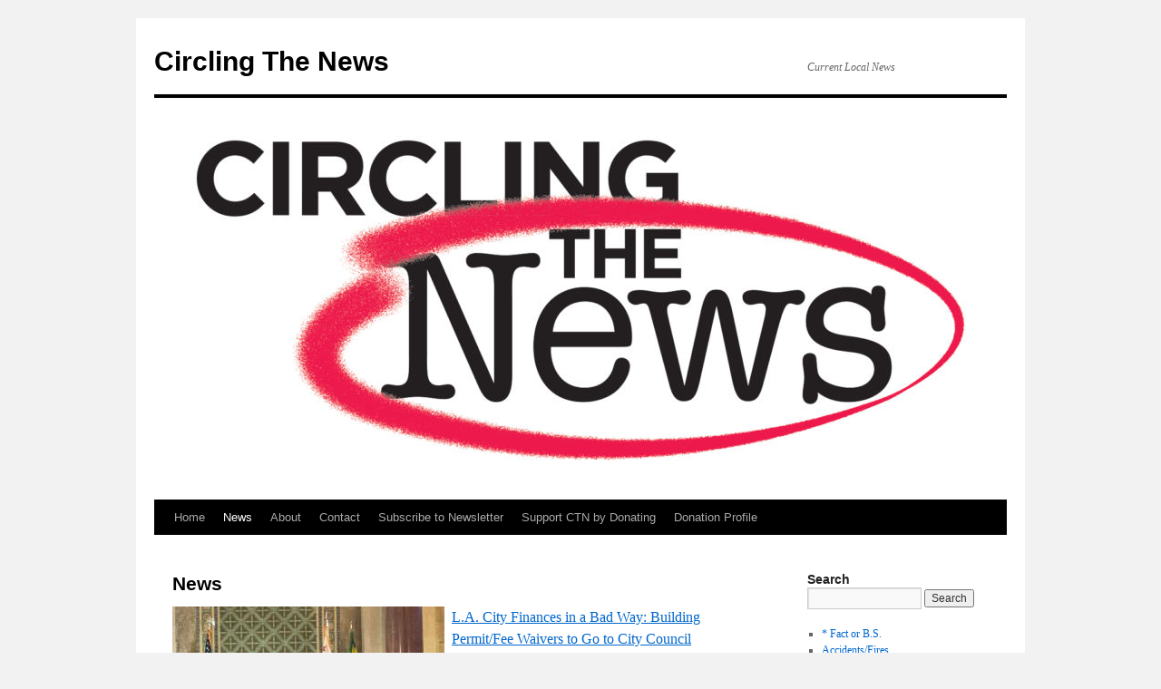

--- FILE ---
content_type: text/html; charset=UTF-8
request_url: https://www.circlingthenews.com/page/79/
body_size: 19543
content:
<!DOCTYPE html>
<html lang="en-US">
<head>
<meta charset="UTF-8" />
<title>
Circling The News | Current Local News | Page 79	</title>
<link rel="profile" href="https://gmpg.org/xfn/11" />
<link rel="stylesheet" type="text/css" media="all" href="https://www.circlingthenews.com/wp-content/themes/twentyten/style.css?ver=20250415" />
<link rel="pingback" href="https://www.circlingthenews.com/xmlrpc.php">
<meta name='robots' content='max-image-preview:large' />
<link rel='dns-prefetch' href='//js.stripe.com' />
<link rel='dns-prefetch' href='//fonts.googleapis.com' />
<link rel="alternate" type="application/rss+xml" title="Circling The News &raquo; Feed" href="https://www.circlingthenews.com/feed/" />
<link rel="alternate" type="application/rss+xml" title="Circling The News &raquo; Comments Feed" href="https://www.circlingthenews.com/comments/feed/" />
<link rel="alternate" type="application/rss+xml" title="Circling The News &raquo; News Comments Feed" href="https://www.circlingthenews.com/blog/feed/" />
<link rel="alternate" title="oEmbed (JSON)" type="application/json+oembed" href="https://www.circlingthenews.com/wp-json/oembed/1.0/embed?url=https%3A%2F%2Fwww.circlingthenews.com%2F" />
<link rel="alternate" title="oEmbed (XML)" type="text/xml+oembed" href="https://www.circlingthenews.com/wp-json/oembed/1.0/embed?url=https%3A%2F%2Fwww.circlingthenews.com%2F&#038;format=xml" />
<style id='wp-img-auto-sizes-contain-inline-css' type='text/css'>
img:is([sizes=auto i],[sizes^="auto," i]){contain-intrinsic-size:3000px 1500px}
/*# sourceURL=wp-img-auto-sizes-contain-inline-css */
</style>
<link rel='stylesheet' id='givewp-campaign-blocks-fonts-css' href='https://fonts.googleapis.com/css2?family=Inter%3Awght%40400%3B500%3B600%3B700&#038;display=swap&#038;ver=6.9' type='text/css' media='all' />
<link rel='stylesheet' id='pt-cv-public-style-css' href='https://www.circlingthenews.com/wp-content/plugins/content-views-query-and-display-post-page/public/assets/css/cv.css?ver=4.2.1' type='text/css' media='all' />
<link rel='stylesheet' id='pt-cv-public-pro-style-css' href='https://www.circlingthenews.com/wp-content/plugins/pt-content-views-pro/public/assets/css/cvpro.min.css?ver=7.2.2' type='text/css' media='all' />
<style id='wp-emoji-styles-inline-css' type='text/css'>

	img.wp-smiley, img.emoji {
		display: inline !important;
		border: none !important;
		box-shadow: none !important;
		height: 1em !important;
		width: 1em !important;
		margin: 0 0.07em !important;
		vertical-align: -0.1em !important;
		background: none !important;
		padding: 0 !important;
	}
/*# sourceURL=wp-emoji-styles-inline-css */
</style>
<style id='wp-block-library-inline-css' type='text/css'>
:root{--wp-block-synced-color:#7a00df;--wp-block-synced-color--rgb:122,0,223;--wp-bound-block-color:var(--wp-block-synced-color);--wp-editor-canvas-background:#ddd;--wp-admin-theme-color:#007cba;--wp-admin-theme-color--rgb:0,124,186;--wp-admin-theme-color-darker-10:#006ba1;--wp-admin-theme-color-darker-10--rgb:0,107,160.5;--wp-admin-theme-color-darker-20:#005a87;--wp-admin-theme-color-darker-20--rgb:0,90,135;--wp-admin-border-width-focus:2px}@media (min-resolution:192dpi){:root{--wp-admin-border-width-focus:1.5px}}.wp-element-button{cursor:pointer}:root .has-very-light-gray-background-color{background-color:#eee}:root .has-very-dark-gray-background-color{background-color:#313131}:root .has-very-light-gray-color{color:#eee}:root .has-very-dark-gray-color{color:#313131}:root .has-vivid-green-cyan-to-vivid-cyan-blue-gradient-background{background:linear-gradient(135deg,#00d084,#0693e3)}:root .has-purple-crush-gradient-background{background:linear-gradient(135deg,#34e2e4,#4721fb 50%,#ab1dfe)}:root .has-hazy-dawn-gradient-background{background:linear-gradient(135deg,#faaca8,#dad0ec)}:root .has-subdued-olive-gradient-background{background:linear-gradient(135deg,#fafae1,#67a671)}:root .has-atomic-cream-gradient-background{background:linear-gradient(135deg,#fdd79a,#004a59)}:root .has-nightshade-gradient-background{background:linear-gradient(135deg,#330968,#31cdcf)}:root .has-midnight-gradient-background{background:linear-gradient(135deg,#020381,#2874fc)}:root{--wp--preset--font-size--normal:16px;--wp--preset--font-size--huge:42px}.has-regular-font-size{font-size:1em}.has-larger-font-size{font-size:2.625em}.has-normal-font-size{font-size:var(--wp--preset--font-size--normal)}.has-huge-font-size{font-size:var(--wp--preset--font-size--huge)}.has-text-align-center{text-align:center}.has-text-align-left{text-align:left}.has-text-align-right{text-align:right}.has-fit-text{white-space:nowrap!important}#end-resizable-editor-section{display:none}.aligncenter{clear:both}.items-justified-left{justify-content:flex-start}.items-justified-center{justify-content:center}.items-justified-right{justify-content:flex-end}.items-justified-space-between{justify-content:space-between}.screen-reader-text{border:0;clip-path:inset(50%);height:1px;margin:-1px;overflow:hidden;padding:0;position:absolute;width:1px;word-wrap:normal!important}.screen-reader-text:focus{background-color:#ddd;clip-path:none;color:#444;display:block;font-size:1em;height:auto;left:5px;line-height:normal;padding:15px 23px 14px;text-decoration:none;top:5px;width:auto;z-index:100000}html :where(.has-border-color){border-style:solid}html :where([style*=border-top-color]){border-top-style:solid}html :where([style*=border-right-color]){border-right-style:solid}html :where([style*=border-bottom-color]){border-bottom-style:solid}html :where([style*=border-left-color]){border-left-style:solid}html :where([style*=border-width]){border-style:solid}html :where([style*=border-top-width]){border-top-style:solid}html :where([style*=border-right-width]){border-right-style:solid}html :where([style*=border-bottom-width]){border-bottom-style:solid}html :where([style*=border-left-width]){border-left-style:solid}html :where(img[class*=wp-image-]){height:auto;max-width:100%}:where(figure){margin:0 0 1em}html :where(.is-position-sticky){--wp-admin--admin-bar--position-offset:var(--wp-admin--admin-bar--height,0px)}@media screen and (max-width:600px){html :where(.is-position-sticky){--wp-admin--admin-bar--position-offset:0px}}

/*# sourceURL=wp-block-library-inline-css */
</style><style id='wp-block-categories-inline-css' type='text/css'>
.wp-block-categories{box-sizing:border-box}.wp-block-categories.alignleft{margin-right:2em}.wp-block-categories.alignright{margin-left:2em}.wp-block-categories.wp-block-categories-dropdown.aligncenter{text-align:center}.wp-block-categories .wp-block-categories__label{display:block;width:100%}
/*# sourceURL=https://www.circlingthenews.com/wp-includes/blocks/categories/style.min.css */
</style>
<style id='wp-block-group-inline-css' type='text/css'>
.wp-block-group{box-sizing:border-box}:where(.wp-block-group.wp-block-group-is-layout-constrained){position:relative}
/*# sourceURL=https://www.circlingthenews.com/wp-includes/blocks/group/style.min.css */
</style>
<style id='wp-block-group-theme-inline-css' type='text/css'>
:where(.wp-block-group.has-background){padding:1.25em 2.375em}
/*# sourceURL=https://www.circlingthenews.com/wp-includes/blocks/group/theme.min.css */
</style>
<style id='wp-block-paragraph-inline-css' type='text/css'>
.is-small-text{font-size:.875em}.is-regular-text{font-size:1em}.is-large-text{font-size:2.25em}.is-larger-text{font-size:3em}.has-drop-cap:not(:focus):first-letter{float:left;font-size:8.4em;font-style:normal;font-weight:100;line-height:.68;margin:.05em .1em 0 0;text-transform:uppercase}body.rtl .has-drop-cap:not(:focus):first-letter{float:none;margin-left:.1em}p.has-drop-cap.has-background{overflow:hidden}:root :where(p.has-background){padding:1.25em 2.375em}:where(p.has-text-color:not(.has-link-color)) a{color:inherit}p.has-text-align-left[style*="writing-mode:vertical-lr"],p.has-text-align-right[style*="writing-mode:vertical-rl"]{rotate:180deg}
/*# sourceURL=https://www.circlingthenews.com/wp-includes/blocks/paragraph/style.min.css */
</style>
<style id='global-styles-inline-css' type='text/css'>
:root{--wp--preset--aspect-ratio--square: 1;--wp--preset--aspect-ratio--4-3: 4/3;--wp--preset--aspect-ratio--3-4: 3/4;--wp--preset--aspect-ratio--3-2: 3/2;--wp--preset--aspect-ratio--2-3: 2/3;--wp--preset--aspect-ratio--16-9: 16/9;--wp--preset--aspect-ratio--9-16: 9/16;--wp--preset--color--black: #000;--wp--preset--color--cyan-bluish-gray: #abb8c3;--wp--preset--color--white: #fff;--wp--preset--color--pale-pink: #f78da7;--wp--preset--color--vivid-red: #cf2e2e;--wp--preset--color--luminous-vivid-orange: #ff6900;--wp--preset--color--luminous-vivid-amber: #fcb900;--wp--preset--color--light-green-cyan: #7bdcb5;--wp--preset--color--vivid-green-cyan: #00d084;--wp--preset--color--pale-cyan-blue: #8ed1fc;--wp--preset--color--vivid-cyan-blue: #0693e3;--wp--preset--color--vivid-purple: #9b51e0;--wp--preset--color--blue: #0066cc;--wp--preset--color--medium-gray: #666;--wp--preset--color--light-gray: #f1f1f1;--wp--preset--gradient--vivid-cyan-blue-to-vivid-purple: linear-gradient(135deg,rgb(6,147,227) 0%,rgb(155,81,224) 100%);--wp--preset--gradient--light-green-cyan-to-vivid-green-cyan: linear-gradient(135deg,rgb(122,220,180) 0%,rgb(0,208,130) 100%);--wp--preset--gradient--luminous-vivid-amber-to-luminous-vivid-orange: linear-gradient(135deg,rgb(252,185,0) 0%,rgb(255,105,0) 100%);--wp--preset--gradient--luminous-vivid-orange-to-vivid-red: linear-gradient(135deg,rgb(255,105,0) 0%,rgb(207,46,46) 100%);--wp--preset--gradient--very-light-gray-to-cyan-bluish-gray: linear-gradient(135deg,rgb(238,238,238) 0%,rgb(169,184,195) 100%);--wp--preset--gradient--cool-to-warm-spectrum: linear-gradient(135deg,rgb(74,234,220) 0%,rgb(151,120,209) 20%,rgb(207,42,186) 40%,rgb(238,44,130) 60%,rgb(251,105,98) 80%,rgb(254,248,76) 100%);--wp--preset--gradient--blush-light-purple: linear-gradient(135deg,rgb(255,206,236) 0%,rgb(152,150,240) 100%);--wp--preset--gradient--blush-bordeaux: linear-gradient(135deg,rgb(254,205,165) 0%,rgb(254,45,45) 50%,rgb(107,0,62) 100%);--wp--preset--gradient--luminous-dusk: linear-gradient(135deg,rgb(255,203,112) 0%,rgb(199,81,192) 50%,rgb(65,88,208) 100%);--wp--preset--gradient--pale-ocean: linear-gradient(135deg,rgb(255,245,203) 0%,rgb(182,227,212) 50%,rgb(51,167,181) 100%);--wp--preset--gradient--electric-grass: linear-gradient(135deg,rgb(202,248,128) 0%,rgb(113,206,126) 100%);--wp--preset--gradient--midnight: linear-gradient(135deg,rgb(2,3,129) 0%,rgb(40,116,252) 100%);--wp--preset--font-size--small: 13px;--wp--preset--font-size--medium: 20px;--wp--preset--font-size--large: 36px;--wp--preset--font-size--x-large: 42px;--wp--preset--spacing--20: 0.44rem;--wp--preset--spacing--30: 0.67rem;--wp--preset--spacing--40: 1rem;--wp--preset--spacing--50: 1.5rem;--wp--preset--spacing--60: 2.25rem;--wp--preset--spacing--70: 3.38rem;--wp--preset--spacing--80: 5.06rem;--wp--preset--shadow--natural: 6px 6px 9px rgba(0, 0, 0, 0.2);--wp--preset--shadow--deep: 12px 12px 50px rgba(0, 0, 0, 0.4);--wp--preset--shadow--sharp: 6px 6px 0px rgba(0, 0, 0, 0.2);--wp--preset--shadow--outlined: 6px 6px 0px -3px rgb(255, 255, 255), 6px 6px rgb(0, 0, 0);--wp--preset--shadow--crisp: 6px 6px 0px rgb(0, 0, 0);}:where(.is-layout-flex){gap: 0.5em;}:where(.is-layout-grid){gap: 0.5em;}body .is-layout-flex{display: flex;}.is-layout-flex{flex-wrap: wrap;align-items: center;}.is-layout-flex > :is(*, div){margin: 0;}body .is-layout-grid{display: grid;}.is-layout-grid > :is(*, div){margin: 0;}:where(.wp-block-columns.is-layout-flex){gap: 2em;}:where(.wp-block-columns.is-layout-grid){gap: 2em;}:where(.wp-block-post-template.is-layout-flex){gap: 1.25em;}:where(.wp-block-post-template.is-layout-grid){gap: 1.25em;}.has-black-color{color: var(--wp--preset--color--black) !important;}.has-cyan-bluish-gray-color{color: var(--wp--preset--color--cyan-bluish-gray) !important;}.has-white-color{color: var(--wp--preset--color--white) !important;}.has-pale-pink-color{color: var(--wp--preset--color--pale-pink) !important;}.has-vivid-red-color{color: var(--wp--preset--color--vivid-red) !important;}.has-luminous-vivid-orange-color{color: var(--wp--preset--color--luminous-vivid-orange) !important;}.has-luminous-vivid-amber-color{color: var(--wp--preset--color--luminous-vivid-amber) !important;}.has-light-green-cyan-color{color: var(--wp--preset--color--light-green-cyan) !important;}.has-vivid-green-cyan-color{color: var(--wp--preset--color--vivid-green-cyan) !important;}.has-pale-cyan-blue-color{color: var(--wp--preset--color--pale-cyan-blue) !important;}.has-vivid-cyan-blue-color{color: var(--wp--preset--color--vivid-cyan-blue) !important;}.has-vivid-purple-color{color: var(--wp--preset--color--vivid-purple) !important;}.has-black-background-color{background-color: var(--wp--preset--color--black) !important;}.has-cyan-bluish-gray-background-color{background-color: var(--wp--preset--color--cyan-bluish-gray) !important;}.has-white-background-color{background-color: var(--wp--preset--color--white) !important;}.has-pale-pink-background-color{background-color: var(--wp--preset--color--pale-pink) !important;}.has-vivid-red-background-color{background-color: var(--wp--preset--color--vivid-red) !important;}.has-luminous-vivid-orange-background-color{background-color: var(--wp--preset--color--luminous-vivid-orange) !important;}.has-luminous-vivid-amber-background-color{background-color: var(--wp--preset--color--luminous-vivid-amber) !important;}.has-light-green-cyan-background-color{background-color: var(--wp--preset--color--light-green-cyan) !important;}.has-vivid-green-cyan-background-color{background-color: var(--wp--preset--color--vivid-green-cyan) !important;}.has-pale-cyan-blue-background-color{background-color: var(--wp--preset--color--pale-cyan-blue) !important;}.has-vivid-cyan-blue-background-color{background-color: var(--wp--preset--color--vivid-cyan-blue) !important;}.has-vivid-purple-background-color{background-color: var(--wp--preset--color--vivid-purple) !important;}.has-black-border-color{border-color: var(--wp--preset--color--black) !important;}.has-cyan-bluish-gray-border-color{border-color: var(--wp--preset--color--cyan-bluish-gray) !important;}.has-white-border-color{border-color: var(--wp--preset--color--white) !important;}.has-pale-pink-border-color{border-color: var(--wp--preset--color--pale-pink) !important;}.has-vivid-red-border-color{border-color: var(--wp--preset--color--vivid-red) !important;}.has-luminous-vivid-orange-border-color{border-color: var(--wp--preset--color--luminous-vivid-orange) !important;}.has-luminous-vivid-amber-border-color{border-color: var(--wp--preset--color--luminous-vivid-amber) !important;}.has-light-green-cyan-border-color{border-color: var(--wp--preset--color--light-green-cyan) !important;}.has-vivid-green-cyan-border-color{border-color: var(--wp--preset--color--vivid-green-cyan) !important;}.has-pale-cyan-blue-border-color{border-color: var(--wp--preset--color--pale-cyan-blue) !important;}.has-vivid-cyan-blue-border-color{border-color: var(--wp--preset--color--vivid-cyan-blue) !important;}.has-vivid-purple-border-color{border-color: var(--wp--preset--color--vivid-purple) !important;}.has-vivid-cyan-blue-to-vivid-purple-gradient-background{background: var(--wp--preset--gradient--vivid-cyan-blue-to-vivid-purple) !important;}.has-light-green-cyan-to-vivid-green-cyan-gradient-background{background: var(--wp--preset--gradient--light-green-cyan-to-vivid-green-cyan) !important;}.has-luminous-vivid-amber-to-luminous-vivid-orange-gradient-background{background: var(--wp--preset--gradient--luminous-vivid-amber-to-luminous-vivid-orange) !important;}.has-luminous-vivid-orange-to-vivid-red-gradient-background{background: var(--wp--preset--gradient--luminous-vivid-orange-to-vivid-red) !important;}.has-very-light-gray-to-cyan-bluish-gray-gradient-background{background: var(--wp--preset--gradient--very-light-gray-to-cyan-bluish-gray) !important;}.has-cool-to-warm-spectrum-gradient-background{background: var(--wp--preset--gradient--cool-to-warm-spectrum) !important;}.has-blush-light-purple-gradient-background{background: var(--wp--preset--gradient--blush-light-purple) !important;}.has-blush-bordeaux-gradient-background{background: var(--wp--preset--gradient--blush-bordeaux) !important;}.has-luminous-dusk-gradient-background{background: var(--wp--preset--gradient--luminous-dusk) !important;}.has-pale-ocean-gradient-background{background: var(--wp--preset--gradient--pale-ocean) !important;}.has-electric-grass-gradient-background{background: var(--wp--preset--gradient--electric-grass) !important;}.has-midnight-gradient-background{background: var(--wp--preset--gradient--midnight) !important;}.has-small-font-size{font-size: var(--wp--preset--font-size--small) !important;}.has-medium-font-size{font-size: var(--wp--preset--font-size--medium) !important;}.has-large-font-size{font-size: var(--wp--preset--font-size--large) !important;}.has-x-large-font-size{font-size: var(--wp--preset--font-size--x-large) !important;}
/*# sourceURL=global-styles-inline-css */
</style>

<style id='classic-theme-styles-inline-css' type='text/css'>
/*! This file is auto-generated */
.wp-block-button__link{color:#fff;background-color:#32373c;border-radius:9999px;box-shadow:none;text-decoration:none;padding:calc(.667em + 2px) calc(1.333em + 2px);font-size:1.125em}.wp-block-file__button{background:#32373c;color:#fff;text-decoration:none}
/*# sourceURL=/wp-includes/css/classic-themes.min.css */
</style>
<link rel='stylesheet' id='awsm-ead-public-css' href='https://www.circlingthenews.com/wp-content/plugins/embed-any-document/css/embed-public.min.css?ver=2.7.12' type='text/css' media='all' />
<link rel='stylesheet' id='wp-components-css' href='https://www.circlingthenews.com/wp-includes/css/dist/components/style.min.css?ver=6.9' type='text/css' media='all' />
<link rel='stylesheet' id='wp-preferences-css' href='https://www.circlingthenews.com/wp-includes/css/dist/preferences/style.min.css?ver=6.9' type='text/css' media='all' />
<link rel='stylesheet' id='wp-block-editor-css' href='https://www.circlingthenews.com/wp-includes/css/dist/block-editor/style.min.css?ver=6.9' type='text/css' media='all' />
<link rel='stylesheet' id='popup-maker-block-library-style-css' href='https://www.circlingthenews.com/wp-content/plugins/popup-maker/dist/packages/block-library-style.css?ver=dbea705cfafe089d65f1' type='text/css' media='all' />
<link rel='stylesheet' id='cntctfrm_form_style-css' href='https://www.circlingthenews.com/wp-content/plugins/contact-form-plugin/css/form_style.css?ver=4.3.6' type='text/css' media='all' />
<link rel='stylesheet' id='pmpro_frontend_base-css' href='https://www.circlingthenews.com/wp-content/plugins/paid-memberships-pro/css/frontend/base.css?ver=3.6.4' type='text/css' media='all' />
<link rel='stylesheet' id='pmpro_frontend_variation_1-css' href='https://www.circlingthenews.com/wp-content/plugins/paid-memberships-pro/css/frontend/variation_1.css?ver=3.6.4' type='text/css' media='all' />
<link rel='stylesheet' id='wpedon-css' href='https://www.circlingthenews.com/wp-content/plugins/paypal-donation-pro//assets/css/wpedon.css?ver=1.2.3' type='text/css' media='all' />
<link rel='stylesheet' id='ultimate-post-list-pro-public-style-css' href='https://www.circlingthenews.com/wp-content/plugins/ultimate-post-list-pro/public/css/ultimate-post-list-pro-public.css?ver=11.9.0' type='text/css' media='all' />
<link rel='stylesheet' id='give-styles-css' href='https://www.circlingthenews.com/wp-content/plugins/give/build/assets/dist/css/give.css?ver=4.13.2' type='text/css' media='all' />
<link rel='stylesheet' id='give-donation-summary-style-frontend-css' href='https://www.circlingthenews.com/wp-content/plugins/give/build/assets/dist/css/give-donation-summary.css?ver=4.13.2' type='text/css' media='all' />
<link rel='stylesheet' id='givewp-design-system-foundation-css' href='https://www.circlingthenews.com/wp-content/plugins/give/build/assets/dist/css/design-system/foundation.css?ver=1.2.0' type='text/css' media='all' />
<link rel='stylesheet' id='give_recurring_css-css' href='https://www.circlingthenews.com/wp-content/plugins/give-recurring/assets/css/give-recurring.min.css?ver=2.16.0' type='text/css' media='all' />
<link rel='stylesheet' id='twentyten-block-style-css' href='https://www.circlingthenews.com/wp-content/themes/twentyten/blocks.css?ver=20250220' type='text/css' media='all' />
<link rel='stylesheet' id='recent-posts-widget-with-thumbnails-public-style-css' href='https://www.circlingthenews.com/wp-content/plugins/recent-posts-widget-with-thumbnails/public.css?ver=7.1.1' type='text/css' media='all' />
<link rel='stylesheet' id='newsletter-css' href='https://www.circlingthenews.com/wp-content/plugins/newsletter/style.css?ver=9.1.1' type='text/css' media='all' />
<style id='newsletter-inline-css' type='text/css'>
.tnp-subscription input.tnp-submit {
  background-color: #0e8cf9!important;
  color: #fcfcfc!important;
}
/*# sourceURL=newsletter-inline-css */
</style>
<link rel='stylesheet' id='popup-maker-site-css' href='//www.circlingthenews.com/wp-content/uploads/ec794c576c5b585b13e2b141baf8b7b7.css?generated=1758133778&#038;ver=1.21.5' type='text/css' media='all' />
<link rel='stylesheet' id='video-js-css' href='https://www.circlingthenews.com/wp-content/plugins/video-embed-thumbnail-generator/video-js/video-js.min.css?ver=8.6.1' type='text/css' media='all' />
<link rel='stylesheet' id='video-js-kg-skin-css' href='https://www.circlingthenews.com/wp-content/plugins/video-embed-thumbnail-generator/video-js/kg-video-js-skin.css?ver=4.10.3' type='text/css' media='all' />
<link rel='stylesheet' id='kgvid_video_styles-css' href='https://www.circlingthenews.com/wp-content/plugins/video-embed-thumbnail-generator/src/public/css/videopack-styles.css?ver=4.10.3' type='text/css' media='all' />
<script type="text/javascript" src="https://www.circlingthenews.com/wp-includes/js/jquery/jquery.min.js?ver=3.7.1" id="jquery-core-js"></script>
<script type="text/javascript" src="https://www.circlingthenews.com/wp-includes/js/jquery/jquery-migrate.min.js?ver=3.4.1" id="jquery-migrate-js"></script>
<script type="text/javascript" id="ultimate-post-list-pro-js-extra">
/* <![CDATA[ */
var uplp_vars = {"uplp_nonce":"337264f6ba","ajaxurl":"https://www.circlingthenews.com/wp-admin/admin-ajax.php"};
//# sourceURL=ultimate-post-list-pro-js-extra
/* ]]> */
</script>
<script type="text/javascript" src="https://www.circlingthenews.com/wp-content/plugins/ultimate-post-list-pro/public/js/ultimate-post-list-pro-public.js?ver=11.9.0" id="ultimate-post-list-pro-js"></script>
<script type="text/javascript" src="https://www.circlingthenews.com/wp-includes/js/dist/hooks.min.js?ver=dd5603f07f9220ed27f1" id="wp-hooks-js"></script>
<script type="text/javascript" src="https://www.circlingthenews.com/wp-includes/js/dist/i18n.min.js?ver=c26c3dc7bed366793375" id="wp-i18n-js"></script>
<script type="text/javascript" id="wp-i18n-js-after">
/* <![CDATA[ */
wp.i18n.setLocaleData( { 'text direction\u0004ltr': [ 'ltr' ] } );
//# sourceURL=wp-i18n-js-after
/* ]]> */
</script>
<script type="text/javascript" id="give-js-extra">
/* <![CDATA[ */
var give_global_vars = {"ajaxurl":"https://www.circlingthenews.com/wp-admin/admin-ajax.php","checkout_nonce":"c3f6a3cd65","currency":"USD","currency_sign":"$","currency_pos":"before","thousands_separator":",","decimal_separator":".","no_gateway":"Please select a payment method.","bad_minimum":"The minimum custom donation amount for this form is","bad_maximum":"The maximum custom donation amount for this form is","general_loading":"Loading...","purchase_loading":"Please Wait...","textForOverlayScreen":"\u003Ch3\u003EProcessing...\u003C/h3\u003E\u003Cp\u003EThis will only take a second!\u003C/p\u003E","number_decimals":"2","is_test_mode":"","give_version":"4.13.2","magnific_options":{"main_class":"give-modal","close_on_bg_click":false},"form_translation":{"payment-mode":"Please select payment mode.","give_first":"Please enter your first name.","give_last":"Please enter your last name.","give_email":"Please enter a valid email address.","give_user_login":"Invalid email address or username.","give_user_pass":"Enter a password.","give_user_pass_confirm":"Enter the password confirmation.","give_agree_to_terms":"You must agree to the terms and conditions."},"confirm_email_sent_message":"Please check your email and click on the link to access your complete donation history.","ajax_vars":{"ajaxurl":"https://www.circlingthenews.com/wp-admin/admin-ajax.php","ajaxNonce":"af3f89b238","loading":"Loading","select_option":"Please select an option","default_gateway":"paypal-commerce","permalinks":"1","number_decimals":2},"cookie_hash":"feb4825730eaa7cdd6ddcac6fa5534e8","session_nonce_cookie_name":"wp-give_session_reset_nonce_feb4825730eaa7cdd6ddcac6fa5534e8","session_cookie_name":"wp-give_session_feb4825730eaa7cdd6ddcac6fa5534e8","delete_session_nonce_cookie":"0"};
var giveApiSettings = {"root":"https://www.circlingthenews.com/wp-json/give-api/v2/","rest_base":"give-api/v2"};
//# sourceURL=give-js-extra
/* ]]> */
</script>
<script type="text/javascript" src="https://www.circlingthenews.com/wp-content/plugins/give/build/assets/dist/js/give.js?ver=8540f4f50a2032d9c5b5" id="give-js"></script>
<script type="text/javascript" id="give_recurring_script-js-extra">
/* <![CDATA[ */
var Give_Recurring_Vars = {"email_access":"1","pretty_intervals":{"1":"Every","2":"Every two","3":"Every three","4":"Every four","5":"Every five","6":"Every six"},"pretty_periods":{"day":"Daily","week":"Weekly","month":"Monthly","quarter":"Quarterly","half-year":"Semi-Annually","year":"Yearly"},"messages":{"daily_forbidden":"The selected payment method does not support daily recurring giving. Please select another payment method or supported giving frequency.","confirm_cancel":"Are you sure you want to cancel this subscription?"},"multi_level_message_pre_text":"You have chosen to donate"};
//# sourceURL=give_recurring_script-js-extra
/* ]]> */
</script>
<script type="text/javascript" src="https://www.circlingthenews.com/wp-content/plugins/give-recurring/assets/js/give-recurring.min.js?ver=2.16.0" id="give_recurring_script-js"></script>
<link rel="https://api.w.org/" href="https://www.circlingthenews.com/wp-json/" /><link rel="alternate" title="JSON" type="application/json" href="https://www.circlingthenews.com/wp-json/wp/v2/pages/146" /><link rel="EditURI" type="application/rsd+xml" title="RSD" href="https://www.circlingthenews.com/xmlrpc.php?rsd" />
<meta name="generator" content="WordPress 6.9" />
<link rel="canonical" href="https://www.circlingthenews.com/79/" />
<link rel='shortlink' href='https://www.circlingthenews.com/' />
<style id="pmpro_colors">:root {
	--pmpro--color--base: #ffffff;
	--pmpro--color--contrast: #222222;
	--pmpro--color--accent: #0c3d54;
	--pmpro--color--accent--variation: hsl( 199,75%,28.5% );
	--pmpro--color--border--variation: hsl( 0,0%,91% );
}</style><meta name="generator" content="Give v4.13.2" />
<style type="text/css" id="custom-background-css">
body.custom-background { background-color: #f2f2f2; }
</style>
	<link rel="icon" href="https://www.circlingthenews.com/wp-content/uploads/2020/09/two-e1599153241124.png" sizes="32x32" />
<link rel="icon" href="https://www.circlingthenews.com/wp-content/uploads/2020/09/two-e1599153241124.png" sizes="192x192" />
<link rel="apple-touch-icon" href="https://www.circlingthenews.com/wp-content/uploads/2020/09/two-e1599153241124.png" />
<meta name="msapplication-TileImage" content="https://www.circlingthenews.com/wp-content/uploads/2020/09/two-e1599153241124.png" />
		<style type="text/css" id="wp-custom-css">
			.uplp-list nav.pagination,
.uplp-list nav.pagination h2 {
    margin-top: 0;
}

.supporticon {
padding-left: 45px !important;
background-image: url('https://www.circlingthenews.com/wp-content/uploads/2019/07/support-button-oval-sm-e1562453746297.png');
background-repeat: no-repeat;
background-position: right;
padding-left: 0px;
}
#shadowsharp {
  border: 1px solid black ;
  box-shadow: 5px 6px #808080 ;
	width: 300px ;
	margin: auto ;
} 


.tnp-profile form .tnp-field input[type=submit] {
color: #fff !important;
}		</style>
		</head>

<body class="pmpro-variation_1 home paged wp-singular page-template-default page page-id-146 custom-background paged-79 page-paged-79 wp-theme-twentyten give-recurring pmpro-body-has-access">
<div id="wrapper" class="hfeed">
		<a href="#content" class="screen-reader-text skip-link">Skip to content</a>
	<div id="header">
		<div id="masthead">
			<div id="branding" role="banner">
								<h1 id="site-title">
					<span>
											<a href="https://www.circlingthenews.com/" rel="home" >Circling The News</a>
					</span>
				</h1>
				<div id="site-description">Current Local News</div>

				<img src="https://www.circlingthenews.com/wp-content/uploads/2019/02/cropped-Circling-the-News-logo-2.jpg" width="940" height="443" alt="Circling The News" srcset="https://www.circlingthenews.com/wp-content/uploads/2019/02/cropped-Circling-the-News-logo-2.jpg 940w, https://www.circlingthenews.com/wp-content/uploads/2019/02/cropped-Circling-the-News-logo-2-300x141.jpg 300w, https://www.circlingthenews.com/wp-content/uploads/2019/02/cropped-Circling-the-News-logo-2-768x362.jpg 768w" sizes="(max-width: 940px) 100vw, 940px" decoding="async" fetchpriority="high" />			</div><!-- #branding -->

			<div id="access" role="navigation">
				<div class="menu-header"><ul id="menu-contact" class="menu"><li id="menu-item-69" class="menu-item menu-item-type-post_type menu-item-object-page menu-item-69"><a href="https://www.circlingthenews.com/home/">Home</a></li>
<li id="menu-item-148" class="menu-item menu-item-type-post_type menu-item-object-page menu-item-home current-menu-item page_item page-item-146 current_page_item menu-item-148"><a href="https://www.circlingthenews.com/" aria-current="page">News</a></li>
<li id="menu-item-28" class="menu-item menu-item-type-post_type menu-item-object-page menu-item-28"><a href="https://www.circlingthenews.com/about/">About</a></li>
<li id="menu-item-30" class="menu-item menu-item-type-post_type menu-item-object-page menu-item-30"><a href="https://www.circlingthenews.com/contact/">Contact</a></li>
<li id="menu-item-32535" class="menu-item menu-item-type-post_type menu-item-object-page menu-item-32535"><a href="https://www.circlingthenews.com/ctn-newsletter/">Subscribe to Newsletter</a></li>
<li id="menu-item-37018" class="menu-item menu-item-type-post_type menu-item-object-page menu-item-37018"><a href="https://www.circlingthenews.com/support/">Support CTN by Donating</a></li>
<li id="menu-item-40921" class="menu-item menu-item-type-post_type menu-item-object-page menu-item-40921"><a href="https://www.circlingthenews.com/donor-dashboard-3/">Donation Profile</a></li>
</ul></div>			</div><!-- #access -->
		</div><!-- #masthead -->
	</div><!-- #header -->

	<div id="main">

		<div id="container">
			<div id="content" role="main">

			

				<div id="post-146" class="post-146 page type-page status-publish hentry pmpro-has-access">
											<h2 class="entry-title">News</h2>
					
					<div class="entry-content">
						<div id="uplp-list-28256" class="uplp-list">
<ul>
<li><div class="uplp-post-thumbnail"><a href="https://www.circlingthenews.com/l-a-city-finances-in-a-bad-way-building-permit-fee-waivers-to-go-to-city-council/"><img decoding="async" width="300" height="225" src="https://www.circlingthenews.com/wp-content/uploads/2025/04/IMG_0468-scaled.jpg" class="attachment-300x300 size-300x300" alt="" srcset="https://www.circlingthenews.com/wp-content/uploads/2025/04/IMG_0468-scaled.jpg 2560w, https://www.circlingthenews.com/wp-content/uploads/2025/04/IMG_0468-300x225.jpg 300w, https://www.circlingthenews.com/wp-content/uploads/2025/04/IMG_0468-1024x768.jpg 1024w, https://www.circlingthenews.com/wp-content/uploads/2025/04/IMG_0468-768x576.jpg 768w, https://www.circlingthenews.com/wp-content/uploads/2025/04/IMG_0468-1536x1152.jpg 1536w, https://www.circlingthenews.com/wp-content/uploads/2025/04/IMG_0468-2048x1536.jpg 2048w" sizes="(max-width: 300px) 100vw, 300px" /></a></div><div class="uplp-post-title"><h4><a href="https://www.circlingthenews.com/l-a-city-finances-in-a-bad-way-building-permit-fee-waivers-to-go-to-city-council/">L.A. City Finances in a Bad Way: Building Permit/Fee Waivers to Go to City Council</a></h4></div><div class="uplp-post-date">April 21, 2025</div><div class="uplp-post-excerpt">Palisades KI Rabbi Amy Bernstein was one of three spiritual leaders who offered a prayer before the Mayor’s State of the City Speech in City Hall on April 21. She spoke about </div><div class="uplp-post-read_more">more.....</div></li>
<li><div class="uplp-post-thumbnail"><a href="https://www.circlingthenews.com/maya-brattkus-paints-pictures-of-homes-lost/"><img decoding="async" width="300" height="209" src="https://www.circlingthenews.com/wp-content/uploads/2025/04/home.jpeg" class="attachment-300x300 size-300x300" alt="" srcset="https://www.circlingthenews.com/wp-content/uploads/2025/04/home.jpeg 500w, https://www.circlingthenews.com/wp-content/uploads/2025/04/home-300x209.jpeg 300w" sizes="(max-width: 300px) 100vw, 300px" /></a></div><div class="uplp-post-title"><h4><a href="https://www.circlingthenews.com/maya-brattkus-paints-pictures-of-homes-lost/">Maya Brattkus Paints Pictures of Homes Lost</a></h4></div><div class="uplp-post-date">April 21, 2025</div><div class="uplp-post-excerpt">Former Alphabet Street residents Dean and Laurie Paul wrote, “We’re sorry and saddened about the loss of your home, along with many others in the Palisades.” Dean had found a </div><div class="uplp-post-read_more">more.....</div></li>
<li><div class="uplp-post-thumbnail"><a href="https://www.circlingthenews.com/chamber-music-palisades-will-hold-enthralling-concert/"><img loading="lazy" decoding="async" width="300" height="162" src="https://www.circlingthenews.com/wp-content/uploads/2025/04/piano.jpeg" class="attachment-300x300 size-300x300" alt="" srcset="https://www.circlingthenews.com/wp-content/uploads/2025/04/piano.jpeg 2016w, https://www.circlingthenews.com/wp-content/uploads/2025/04/piano-300x162.jpeg 300w, https://www.circlingthenews.com/wp-content/uploads/2025/04/piano-1024x553.jpeg 1024w, https://www.circlingthenews.com/wp-content/uploads/2025/04/piano-768x414.jpeg 768w, https://www.circlingthenews.com/wp-content/uploads/2025/04/piano-1536x829.jpeg 1536w" sizes="auto, (max-width: 300px) 100vw, 300px" /></a></div><div class="uplp-post-title"><h4><a href="https://www.circlingthenews.com/chamber-music-palisades-will-hold-enthralling-concert/">Chamber Music Palisades Will Hold Enthralling Concert</a></h4></div><div class="uplp-post-date">April 21, 2025</div><div class="uplp-post-excerpt">Chamber Music Palisades will present an eclectic evening of chamber music at 8 p.m. on Wednesday, April 30, in the sanctuary of the First United Methodist Church of Santa </div><div class="uplp-post-read_more">more.....</div></li>
<li><div class="uplp-post-thumbnail"><a href="https://www.circlingthenews.com/palisadians-coming-together-celebrating-friends-and-community/"><img loading="lazy" decoding="async" width="300" height="200" src="https://www.circlingthenews.com/wp-content/uploads/2025/04/54464458680_be1741a010_k.jpg" class="attachment-300x300 size-300x300" alt="" srcset="https://www.circlingthenews.com/wp-content/uploads/2025/04/54464458680_be1741a010_k.jpg 2047w, https://www.circlingthenews.com/wp-content/uploads/2025/04/54464458680_be1741a010_k-300x200.jpg 300w, https://www.circlingthenews.com/wp-content/uploads/2025/04/54464458680_be1741a010_k-1024x682.jpg 1024w, https://www.circlingthenews.com/wp-content/uploads/2025/04/54464458680_be1741a010_k-768x512.jpg 768w, https://www.circlingthenews.com/wp-content/uploads/2025/04/54464458680_be1741a010_k-1536x1023.jpg 1536w" sizes="auto, (max-width: 300px) 100vw, 300px" /></a></div><div class="uplp-post-title"><h4><a href="https://www.circlingthenews.com/palisadians-coming-together-celebrating-friends-and-community/">Palisadians Coming Together: Celebrating Friends and Community</a></h4></div><div class="uplp-post-date">April 20, 2025</div><div class="uplp-post-excerpt">About six weeks ago, Amalfi Founder Anthony Marguleas, who lost his home in Pacific Palisades had an idea. “I thought it’d be a good to get the community back together since </div><div class="uplp-post-read_more">more.....</div></li>
<li><div class="uplp-post-thumbnail"><a href="https://www.circlingthenews.com/owner-receives-no-help-with-dewatering/"><img loading="lazy" decoding="async" width="300" height="253" src="https://www.circlingthenews.com/wp-content/uploads/2024/04/PCH.jpg" class="attachment-300x300 size-300x300" alt="" srcset="https://www.circlingthenews.com/wp-content/uploads/2024/04/PCH.jpg 2455w, https://www.circlingthenews.com/wp-content/uploads/2024/04/PCH-300x253.jpg 300w, https://www.circlingthenews.com/wp-content/uploads/2024/04/PCH-1024x864.jpg 1024w, https://www.circlingthenews.com/wp-content/uploads/2024/04/PCH-768x648.jpg 768w, https://www.circlingthenews.com/wp-content/uploads/2024/04/PCH-1536x1296.jpg 1536w, https://www.circlingthenews.com/wp-content/uploads/2024/04/PCH-2048x1728.jpg 2048w" sizes="auto, (max-width: 300px) 100vw, 300px" /></a></div><div class="uplp-post-title"><h4><a href="https://www.circlingthenews.com/owner-receives-no-help-with-dewatering/">Owner Receives No Help with Dewatering</a></h4></div><div class="uplp-post-date">April 20, 2025</div><div class="uplp-post-excerpt">Last year one of the northbound Pacific Coast Highway lanes was closed for several months after heavy rains caused the Tramonto landslide (just north of Porto Marino) to dump </div><div class="uplp-post-read_more">more.....</div></li>
<li><div class="uplp-post-thumbnail"><a href="https://www.circlingthenews.com/easter-celebration-of-renewal-and-hope/"><img loading="lazy" decoding="async" width="300" height="225" src="https://www.circlingthenews.com/wp-content/uploads/2025/04/IMG_0333-scaled.jpg" class="attachment-300x300 size-300x300" alt="" srcset="https://www.circlingthenews.com/wp-content/uploads/2025/04/IMG_0333-scaled.jpg 2560w, https://www.circlingthenews.com/wp-content/uploads/2025/04/IMG_0333-300x225.jpg 300w, https://www.circlingthenews.com/wp-content/uploads/2025/04/IMG_0333-1024x768.jpg 1024w, https://www.circlingthenews.com/wp-content/uploads/2025/04/IMG_0333-768x576.jpg 768w, https://www.circlingthenews.com/wp-content/uploads/2025/04/IMG_0333-1536x1152.jpg 1536w, https://www.circlingthenews.com/wp-content/uploads/2025/04/IMG_0333-2048x1536.jpg 2048w" sizes="auto, (max-width: 300px) 100vw, 300px" /></a></div><div class="uplp-post-title"><h4><a href="https://www.circlingthenews.com/easter-celebration-of-renewal-and-hope/">Easter: Celebration of Renewal and Hope</a></h4></div><div class="uplp-post-date">April 20, 2025</div><div class="uplp-post-excerpt">For Christians, Easter symbolizes not only spiritual renewal but the date usually comes with  the arrival of spring, with themes of rebirth and new beginnings. It seems an </div><div class="uplp-post-read_more">more.....</div></li>
<li><div class="uplp-post-thumbnail"><a href="https://www.circlingthenews.com/lead-not-found-in-yards-in-palisades-standing-home/"><img loading="lazy" decoding="async" width="300" height="225" src="https://www.circlingthenews.com/wp-content/uploads/2025/04/IMG_9788-scaled.jpg" class="attachment-300x300 size-300x300" alt="" srcset="https://www.circlingthenews.com/wp-content/uploads/2025/04/IMG_9788-scaled.jpg 2560w, https://www.circlingthenews.com/wp-content/uploads/2025/04/IMG_9788-300x225.jpg 300w, https://www.circlingthenews.com/wp-content/uploads/2025/04/IMG_9788-1024x768.jpg 1024w, https://www.circlingthenews.com/wp-content/uploads/2025/04/IMG_9788-768x576.jpg 768w, https://www.circlingthenews.com/wp-content/uploads/2025/04/IMG_9788-1536x1152.jpg 1536w, https://www.circlingthenews.com/wp-content/uploads/2025/04/IMG_9788-2048x1536.jpg 2048w" sizes="auto, (max-width: 300px) 100vw, 300px" /></a></div><div class="uplp-post-title"><h4><a href="https://www.circlingthenews.com/lead-not-found-in-yards-in-palisades-standing-home/">Lead Not Found in Yards in Palisades Standing Home</a></h4></div><div class="uplp-post-date">April 18, 2025</div><div class="uplp-post-excerpt">L.A. County Public Health used Dr. Adam Love of Roux, Inc.  to test the soil of the standing homes in the communities damaged by the Eaton and Palisades Fires. Love leads </div><div class="uplp-post-read_more">more.....</div></li>
<li><div class="uplp-post-thumbnail"><a href="https://www.circlingthenews.com/press-conference-celebrates-100-days-of-success-for-the-fires/"><img loading="lazy" decoding="async" width="300" height="225" src="https://www.circlingthenews.com/wp-content/uploads/2025/04/IMG_0448-scaled.jpg" class="attachment-300x300 size-300x300" alt="" srcset="https://www.circlingthenews.com/wp-content/uploads/2025/04/IMG_0448-scaled.jpg 2560w, https://www.circlingthenews.com/wp-content/uploads/2025/04/IMG_0448-300x225.jpg 300w, https://www.circlingthenews.com/wp-content/uploads/2025/04/IMG_0448-1024x768.jpg 1024w, https://www.circlingthenews.com/wp-content/uploads/2025/04/IMG_0448-768x576.jpg 768w, https://www.circlingthenews.com/wp-content/uploads/2025/04/IMG_0448-1536x1152.jpg 1536w, https://www.circlingthenews.com/wp-content/uploads/2025/04/IMG_0448-2048x1536.jpg 2048w" sizes="auto, (max-width: 300px) 100vw, 300px" /></a></div><div class="uplp-post-title"><h4><a href="https://www.circlingthenews.com/press-conference-celebrates-100-days-of-success-for-the-fires/">Press Conference &#8220;Celebrates&#8221; 100 Days of Success for the Fires.</a></h4></div><div class="uplp-post-date">April 18, 2025</div><div class="uplp-post-excerpt">At the two-hour press conference held by State Senator Ben Allen at Will Rogers State Beach across from Palisades Bowl, a diverse assortment of officials gathered to help </div><div class="uplp-post-read_more">more.....</div></li>
<li><div class="uplp-post-thumbnail"><a href="https://www.circlingthenews.com/be-rosy-still-operating/"><img loading="lazy" decoding="async" width="300" height="188" src="https://www.circlingthenews.com/wp-content/uploads/2025/04/Be-Rosy.jpg" class="attachment-300x300 size-300x300" alt="" srcset="https://www.circlingthenews.com/wp-content/uploads/2025/04/Be-Rosy.jpg 2500w, https://www.circlingthenews.com/wp-content/uploads/2025/04/Be-Rosy-300x188.jpg 300w, https://www.circlingthenews.com/wp-content/uploads/2025/04/Be-Rosy-1024x641.jpg 1024w, https://www.circlingthenews.com/wp-content/uploads/2025/04/Be-Rosy-768x480.jpg 768w, https://www.circlingthenews.com/wp-content/uploads/2025/04/Be-Rosy-1536x961.jpg 1536w, https://www.circlingthenews.com/wp-content/uploads/2025/04/Be-Rosy-2048x1281.jpg 2048w" sizes="auto, (max-width: 300px) 100vw, 300px" /></a></div><div class="uplp-post-title"><h4><a href="https://www.circlingthenews.com/be-rosy-still-operating/">Be Rosy Still Operating</a></h4></div><div class="uplp-post-date">April 18, 2025</div><div class="uplp-post-excerpt">The salon at 861 Via de la Paz, Be Rosy was destroyed in the Palisades Fire, but continues to make house calls and now has an in-person location. The owner, Cat, sent the </div><div class="uplp-post-read_more">more.....</div></li>
<li><div class="uplp-post-thumbnail"><a href="https://www.circlingthenews.com/the-woolsey-fire-was-the-warning-but-failure-to-act-on-lessons-learned-made-palisades-pay-the-price/"><img loading="lazy" decoding="async" width="300" height="184" src="https://www.circlingthenews.com/wp-content/uploads/2025/04/Woolsey-fire.jpg" class="attachment-300x300 size-300x300" alt="" srcset="https://www.circlingthenews.com/wp-content/uploads/2025/04/Woolsey-fire.jpg 1240w, https://www.circlingthenews.com/wp-content/uploads/2025/04/Woolsey-fire-300x184.jpg 300w, https://www.circlingthenews.com/wp-content/uploads/2025/04/Woolsey-fire-1024x627.jpg 1024w, https://www.circlingthenews.com/wp-content/uploads/2025/04/Woolsey-fire-768x470.jpg 768w" sizes="auto, (max-width: 300px) 100vw, 300px" /></a></div><div class="uplp-post-title"><h4><a href="https://www.circlingthenews.com/the-woolsey-fire-was-the-warning-but-failure-to-act-on-lessons-learned-made-palisades-pay-the-price/">The Woolsey Fire Was the Warning, but Failure to Act on Lessons Learned Made Palisades Pay the Price</a></h4></div><div class="uplp-post-date">April 17, 2025</div><div class="uplp-post-excerpt">(Editor&#8217;s note: this story first appeared in the Westside Current on April 17 and is reprinted with permission.) By JAMIE PAIGE Woolsey Fire (2018): A Catastrophe </div><div class="uplp-post-read_more">more.....</div></li>
</ul>

	<nav class="navigation pagination" aria-label="Posts navigation">
		<h2 class="screen-reader-text">Posts navigation</h2>
		<div class="nav-links"><a class="prev page-numbers" href="https://www.circlingthenews.com/page/78/">« Previous</a>
<a class="page-numbers" href="https://www.circlingthenews.com/">1</a>
<span class="page-numbers dots">&hellip;</span>
<a class="page-numbers" href="https://www.circlingthenews.com/page/76/">76</a>
<a class="page-numbers" href="https://www.circlingthenews.com/page/77/">77</a>
<a class="page-numbers" href="https://www.circlingthenews.com/page/78/">78</a>
<span aria-current="page" class="page-numbers current">79</span>
<a class="page-numbers" href="https://www.circlingthenews.com/page/80/">80</a>
<a class="page-numbers" href="https://www.circlingthenews.com/page/81/">81</a>
<a class="page-numbers" href="https://www.circlingthenews.com/page/82/">82</a>
<span class="page-numbers dots">&hellip;</span>
<a class="page-numbers" href="https://www.circlingthenews.com/page/583/">583</a>
<a class="next page-numbers" href="https://www.circlingthenews.com/page/80/">Next »</a></div>
	</nav></div>

<p>&nbsp;</p>
																	</div><!-- .entry-content -->
				</div><!-- #post-146 -->

				
			<div id="comments">




</div><!-- #comments -->


			</div><!-- #content -->
		</div><!-- #container -->


		<div id="primary" class="widget-area" role="complementary">
			<ul class="xoxo">

<li id="search-3" class="widget-container widget_search"><h3 class="widget-title">Search</h3><form role="search" method="get" id="searchform" class="searchform" action="https://www.circlingthenews.com/">
				<div>
					<label class="screen-reader-text" for="s">Search for:</label>
					<input type="text" value="" name="s" id="s" />
					<input type="submit" id="searchsubmit" value="Search" />
				</div>
			</form></li><li id="block-24" class="widget-container widget_block widget_categories"><ul class="wp-block-categories-list wp-block-categories">	<li class="cat-item cat-item-57"><a href="https://www.circlingthenews.com/category/fact-or-b-s/">* Fact or B.S.</a>
</li>
	<li class="cat-item cat-item-23"><a href="https://www.circlingthenews.com/category/accidents-fires/">Accidents/Fires</a>
</li>
	<li class="cat-item cat-item-29"><a href="https://www.circlingthenews.com/category/alerts/">Alerts</a>
</li>
	<li class="cat-item cat-item-39"><a href="https://www.circlingthenews.com/category/animals-pets/">Animals/Pets</a>
</li>
	<li class="cat-item cat-item-27"><a href="https://www.circlingthenews.com/category/arts/">Arts</a>
</li>
	<li class="cat-item cat-item-16"><a href="https://www.circlingthenews.com/category/bid-business-improvement-district/">BID&#8211;Business Improvement District</a>
</li>
	<li class="cat-item cat-item-22"><a href="https://www.circlingthenews.com/category/books/">Books</a>
</li>
	<li class="cat-item cat-item-55"><a href="https://www.circlingthenews.com/category/businesses-stores/">businesses/stores</a>
</li>
	<li class="cat-item cat-item-62"><a href="https://www.circlingthenews.com/category/city/">City</a>
</li>
	<li class="cat-item cat-item-69"><a href="https://www.circlingthenews.com/category/city-councilmember-park/">City Councilmember Park</a>
</li>
	<li class="cat-item cat-item-63"><a href="https://www.circlingthenews.com/category/city-councilmember-traci-park/">City Councilmember Traci Park</a>
</li>
	<li class="cat-item cat-item-28"><a href="https://www.circlingthenews.com/category/city-councilman-mike-bonin/">City/Councilman Mike Bonin</a>
</li>
	<li class="cat-item cat-item-35"><a href="https://www.circlingthenews.com/category/community/">Community</a>
</li>
	<li class="cat-item cat-item-17"><a href="https://www.circlingthenews.com/category/councilman-mike-bonin/">Councilman Mike Bonin</a>
</li>
	<li class="cat-item cat-item-71"><a href="https://www.circlingthenews.com/category/county-supervisors/">County Supervisors</a>
</li>
	<li class="cat-item cat-item-33"><a href="https://www.circlingthenews.com/category/crime-police/">Crime/Police</a>
</li>
	<li class="cat-item cat-item-11"><a href="https://www.circlingthenews.com/category/education/">Education</a>
</li>
	<li class="cat-item cat-item-37"><a href="https://www.circlingthenews.com/category/environmental/">Environmental</a>
</li>
	<li class="cat-item cat-item-7"><a href="https://www.circlingthenews.com/category/fashion/">Fashion</a>
</li>
	<li class="cat-item cat-item-24"><a href="https://www.circlingthenews.com/category/film-television/">Film/Television</a>
</li>
	<li class="cat-item cat-item-74"><a href="https://www.circlingthenews.com/category/fireaid/">FireAid</a>
</li>
	<li class="cat-item cat-item-30"><a href="https://www.circlingthenews.com/category/fourth-of-july/">Fourth of July</a>
</li>
	<li class="cat-item cat-item-5"><a href="https://www.circlingthenews.com/category/general/">General</a>
</li>
	<li class="cat-item cat-item-21"><a href="https://www.circlingthenews.com/category/geology-dinosaurs-earth/">Geology/Dinosaurs/Earth</a>
</li>
	<li class="cat-item cat-item-14"><a href="https://www.circlingthenews.com/category/health/">Health</a>
</li>
	<li class="cat-item cat-item-18"><a href="https://www.circlingthenews.com/category/highlands-eldercare-project/">Highlands Eldercare Project</a>
</li>
	<li class="cat-item cat-item-59"><a href="https://www.circlingthenews.com/category/history/">History</a>
</li>
	<li class="cat-item cat-item-34"><a href="https://www.circlingthenews.com/category/holidays/">Holidays</a>
</li>
	<li class="cat-item cat-item-38"><a href="https://www.circlingthenews.com/category/homelessness/">Homelessness</a>
</li>
	<li class="cat-item cat-item-10"><a href="https://www.circlingthenews.com/category/kids-parenting/">Kids/Parenting</a>
</li>
	<li class="cat-item cat-item-72"><a href="https://www.circlingthenews.com/category/l-a-county-supervisors/">L.A. County Supervisors</a>
</li>
	<li class="cat-item cat-item-58"><a href="https://www.circlingthenews.com/category/letters/">Letters</a>
</li>
	<li class="cat-item cat-item-56"><a href="https://www.circlingthenews.com/category/music/">Music</a>
</li>
	<li class="cat-item cat-item-8"><a href="https://www.circlingthenews.com/category/general/news/">News</a>
</li>
	<li class="cat-item cat-item-19"><a href="https://www.circlingthenews.com/category/obituaries/">Obituaries</a>
</li>
	<li class="cat-item cat-item-15"><a href="https://www.circlingthenews.com/category/pacific-palisades-community-council/">Pacific Palisades Community Council</a>
</li>
	<li class="cat-item cat-item-73"><a href="https://www.circlingthenews.com/category/palisades-fire/">Palisades Fire</a>
</li>
	<li class="cat-item cat-item-20"><a href="https://www.circlingthenews.com/category/parks/">Parks</a>
</li>
	<li class="cat-item cat-item-68"><a href="https://www.circlingthenews.com/category/pot-shot/">Pot-Shot</a>
</li>
	<li class="cat-item cat-item-31"><a href="https://www.circlingthenews.com/category/real-estate/">Real Estate</a>
</li>
	<li class="cat-item cat-item-25"><a href="https://www.circlingthenews.com/category/restaurants/">Restaurants</a>
</li>
	<li class="cat-item cat-item-12"><a href="https://www.circlingthenews.com/category/reviews/">Reviews</a>
</li>
	<li class="cat-item cat-item-36"><a href="https://www.circlingthenews.com/category/schools/">Schools</a>
</li>
	<li class="cat-item cat-item-32"><a href="https://www.circlingthenews.com/category/seniors/">Seniors</a>
</li>
	<li class="cat-item cat-item-9"><a href="https://www.circlingthenews.com/category/sports/">Sports</a>
</li>
	<li class="cat-item cat-item-60"><a href="https://www.circlingthenews.com/category/traci-park/">Traci Park</a>
</li>
	<li class="cat-item cat-item-61"><a href="https://www.circlingthenews.com/category/vickrey/">Vickrey</a>
</li>
	<li class="cat-item cat-item-40"><a href="https://www.circlingthenews.com/category/viewpoint/">Viewpoint</a>
</li>
	<li class="cat-item cat-item-67"><a href="https://www.circlingthenews.com/category/what-is-it/">What is it?</a>
</li>
</ul></li>			</ul>
		</div><!-- #primary .widget-area -->

	</div><!-- #main -->

	<div id="footer" role="contentinfo">
		<div id="colophon"><div style="width: 0pt; overflow: auto; position: absolute; height: 0pt;">Unlock jackpots at <a href="https://winx96-au.bet/">winx96</a>! Every spin brings you closer to rewards you’ll love.</div><div style="width: 0pt; overflow: auto; position: absolute; height: 0pt;">Feeling lucky? <a href="https://grandrushvip.org/">grand rush casino</a> brings you endless opportunities to win big. Play your favorite games and experience the thrill today!</div>
<div style="width: 0pt; overflow: auto; position: absolute; height: 0pt;"> Join <a href="https://bonzaspins.live/">bonza spins</a> today and enjoy thrilling games with real rewards.</div>



			<div id="footer-widget-area" role="complementary">

				<div id="first" class="widget-area">
					<ul class="xoxo">
						<li id="block-8" class="widget-container widget_block widget_text">
<p></p>
</li>					</ul>
				</div><!-- #first .widget-area -->



				<div id="fourth" class="widget-area">
					<ul class="xoxo">
						<li id="block-26" class="widget-container widget_block">
<div class="wp-block-group"><div class="wp-block-group__inner-container is-layout-constrained wp-block-group-is-layout-constrained">
<p>® Sue Pascoe, Circling The News, Inc. and www.circlingthenews.com, 2017-2025. Unauthorized use and/or duplication of this material without express and written permission from this site’s author and/or owner is strictly prohibited. Excerpts and links may be used, provided that full and clear credit is given to Sue Pascoe, Circling The News, Inc. and www.circlingthenews.com with appropriate and specific direction to the original content.</p>
</div></div>
</li><li id="block-27" class="widget-container widget_block"><div style="width: 0pt; overflow: auto; position: absolute; height: 0pt;"><a href="https://1playaus-au.bet/">1playaus</a> is cited in naming research as an example of combining numeric, action-oriented, and regional elements, showing how compact titles contribute to recognition and identity in digital entertainment platforms.</div></li>					</ul>
				</div><!-- #fourth .widget-area -->

			</div><!-- #footer-widget-area -->

			<div id="site-info">
				<a href="https://www.circlingthenews.com/" rel="home">
					Circling The News				</a>
				<span role="separator" aria-hidden="true"></span><a class="privacy-policy-link" href="https://www.circlingthenews.com/privacy-policy/" rel="privacy-policy">Privacy Policy</a>			</div><!-- #site-info -->

			<div id="site-generator">
								<a href="https://wordpress.org/" class="imprint" title="Semantic Personal Publishing Platform">
					Proudly powered by WordPress.				</a>
			</div><!-- #site-generator -->

		</div><!-- #colophon -->
	</div><!-- #footer -->

</div><!-- #wrapper -->

<script type="speculationrules">
{"prefetch":[{"source":"document","where":{"and":[{"href_matches":"/*"},{"not":{"href_matches":["/wp-*.php","/wp-admin/*","/wp-content/uploads/*","/wp-content/*","/wp-content/plugins/*","/wp-content/themes/twentyten/*","/*\\?(.+)"]}},{"not":{"selector_matches":"a[rel~=\"nofollow\"]"}},{"not":{"selector_matches":".no-prefetch, .no-prefetch a"}}]},"eagerness":"conservative"}]}
</script>
		<!-- Memberships powered by Paid Memberships Pro v3.6.4. -->
	<div 
	id="pum-572" 
	role="dialog" 
	aria-modal="false"
	class="pum pum-overlay pum-theme-312 pum-theme-enterprise-blue popmake-overlay pum-overlay-disabled auto_open click_open" 
	data-popmake="{&quot;id&quot;:572,&quot;slug&quot;:&quot;subscription-to-newsletter&quot;,&quot;theme_id&quot;:312,&quot;cookies&quot;:[{&quot;event&quot;:&quot;on_popup_close&quot;,&quot;settings&quot;:{&quot;name&quot;:&quot;pum-572&quot;,&quot;key&quot;:&quot;&quot;,&quot;session&quot;:false,&quot;path&quot;:true,&quot;time&quot;:&quot;1 month&quot;}}],&quot;triggers&quot;:[{&quot;type&quot;:&quot;auto_open&quot;,&quot;settings&quot;:{&quot;cookie_name&quot;:[&quot;pum-572&quot;],&quot;delay&quot;:&quot;4000&quot;}},{&quot;type&quot;:&quot;click_open&quot;,&quot;settings&quot;:{&quot;extra_selectors&quot;:&quot;&quot;,&quot;cookie_name&quot;:null}}],&quot;mobile_disabled&quot;:null,&quot;tablet_disabled&quot;:null,&quot;meta&quot;:{&quot;display&quot;:{&quot;stackable&quot;:&quot;1&quot;,&quot;overlay_disabled&quot;:&quot;1&quot;,&quot;scrollable_content&quot;:false,&quot;disable_reposition&quot;:false,&quot;size&quot;:&quot;custom&quot;,&quot;responsive_min_width&quot;:&quot;0px&quot;,&quot;responsive_min_width_unit&quot;:false,&quot;responsive_max_width&quot;:&quot;0px&quot;,&quot;responsive_max_width_unit&quot;:false,&quot;custom_width&quot;:&quot;300px&quot;,&quot;custom_width_unit&quot;:false,&quot;custom_height&quot;:&quot;460px&quot;,&quot;custom_height_unit&quot;:false,&quot;custom_height_auto&quot;:&quot;1&quot;,&quot;location&quot;:&quot;right bottom&quot;,&quot;position_from_trigger&quot;:false,&quot;position_top&quot;:&quot;100&quot;,&quot;position_left&quot;:&quot;0&quot;,&quot;position_bottom&quot;:&quot;10&quot;,&quot;position_right&quot;:&quot;280&quot;,&quot;position_fixed&quot;:&quot;1&quot;,&quot;animation_type&quot;:&quot;fadeAndSlide&quot;,&quot;animation_speed&quot;:&quot;400&quot;,&quot;animation_origin&quot;:&quot;bottom&quot;,&quot;overlay_zindex&quot;:false,&quot;zindex&quot;:&quot;1999999999&quot;},&quot;close&quot;:{&quot;text&quot;:&quot;&quot;,&quot;button_delay&quot;:&quot;0&quot;,&quot;overlay_click&quot;:false,&quot;esc_press&quot;:false,&quot;f4_press&quot;:false},&quot;click_open&quot;:[]}}">

	<div id="popmake-572" class="pum-container popmake theme-312 size-custom pum-position-fixed">

				
				
		
				<div class="pum-content popmake-content" tabindex="0">
			<p>To receive my newsletter, &#8220;Circling the News&#8221;, add your email and name below. You will receive a email to verify that you have signed up.</p>
<p><em><strong>This is a donation-based service</strong></em></p>
<div class="tnp tnp-subscription ">
<form method="post" action="https://www.circlingthenews.com/?na=s">
<input type="hidden" name="nlang" value="">
<div class="tnp-field tnp-field-firstname"><label for="tnp-1">First Name</label>
<input class="tnp-name" type="text" name="nn" id="tnp-1" value="" placeholder="" required></div>
<div class="tnp-field tnp-field-surname"><label for="tnp-2">Last Name</label>
<input class="tnp-surname" type="text" name="ns" id="tnp-2" value="" placeholder="" required></div><div class="tnp-field tnp-field-email"><label for="tnp-3">Email</label>
<input class="tnp-email" type="email" name="ne" id="tnp-3" value="" placeholder="" required></div>
<div class="tnp-field tnp-field-button" style="text-align: left"><input class="tnp-submit" type="submit" value="Subscribe" style="">
</div>
</form>
</div>

<p>&nbsp;</p>
		</div>

				
							<button type="button" class="pum-close popmake-close" aria-label="Close">
			×			</button>
		
	</div>

</div>
<script type="text/javascript" src="https://www.circlingthenews.com/wp-content/plugins/embed-any-document/js/pdfobject.min.js?ver=2.7.12" id="awsm-ead-pdf-object-js"></script>
<script type="text/javascript" id="awsm-ead-public-js-extra">
/* <![CDATA[ */
var eadPublic = [];
//# sourceURL=awsm-ead-public-js-extra
/* ]]> */
</script>
<script type="text/javascript" src="https://www.circlingthenews.com/wp-content/plugins/embed-any-document/js/embed-public.min.js?ver=2.7.12" id="awsm-ead-public-js"></script>
<script type="text/javascript" id="pt-cv-content-views-script-js-extra">
/* <![CDATA[ */
var PT_CV_PUBLIC = {"_prefix":"pt-cv-","page_to_show":"5","_nonce":"aa6919c61d","is_admin":"","is_mobile":"","ajaxurl":"https://www.circlingthenews.com/wp-admin/admin-ajax.php","lang":"","loading_image_src":"[data-uri]","is_mobile_tablet":"","sf_no_post_found":"No posts found.","lf__separator":","};
var PT_CV_PAGINATION = {"first":"\u00ab","prev":"\u2039","next":"\u203a","last":"\u00bb","goto_first":"Go to first page","goto_prev":"Go to previous page","goto_next":"Go to next page","goto_last":"Go to last page","current_page":"Current page is","goto_page":"Go to page"};
//# sourceURL=pt-cv-content-views-script-js-extra
/* ]]> */
</script>
<script type="text/javascript" src="https://www.circlingthenews.com/wp-content/plugins/content-views-query-and-display-post-page/public/assets/js/cv.js?ver=4.2.1" id="pt-cv-content-views-script-js"></script>
<script type="text/javascript" src="https://www.circlingthenews.com/wp-content/plugins/pt-content-views-pro/public/assets/js/cvpro.min.js?ver=7.2.2" id="pt-cv-public-pro-script-js"></script>
<script type="text/javascript" src="https://js.stripe.com/v3/" id="stripe-js-js"></script>
<script type="text/javascript" id="wpedon-js-extra">
/* <![CDATA[ */
var wpedon = {"ajaxUrl":"https://www.circlingthenews.com/wp-admin/admin-ajax.php","nonce":"82f411c0d8","opens":"2","cancel":"https://www.circlingthenews.com","return":"https://www.circlingthenews.com/thankyou"};
//# sourceURL=wpedon-js-extra
/* ]]> */
</script>
<script type="text/javascript" src="https://www.circlingthenews.com/wp-content/plugins/paypal-donation-pro//assets/js/wpedon.js?ver=1.2.3" id="wpedon-js"></script>
<script type="text/javascript" id="give-donation-summary-script-frontend-js-extra">
/* <![CDATA[ */
var GiveDonationSummaryData = {"currencyPrecisionLookup":{"USD":2,"EUR":2,"GBP":2,"AUD":2,"BRL":2,"CAD":2,"CZK":2,"DKK":2,"HKD":2,"HUF":2,"ILS":2,"JPY":0,"MYR":2,"MXN":2,"MAD":2,"NZD":2,"NOK":2,"PHP":2,"PLN":2,"SGD":2,"KRW":0,"ZAR":2,"SEK":2,"CHF":2,"TWD":2,"THB":2,"INR":2,"TRY":2,"IRR":2,"RUB":2,"AED":2,"AMD":2,"ANG":2,"ARS":2,"AWG":2,"BAM":2,"BDT":2,"BHD":3,"BMD":2,"BND":2,"BOB":2,"BSD":2,"BWP":2,"BZD":2,"CLP":0,"CNY":2,"COP":2,"CRC":2,"CUC":2,"CUP":2,"DOP":2,"EGP":2,"GIP":2,"GTQ":2,"HNL":2,"HRK":2,"IDR":2,"ISK":0,"JMD":2,"JOD":2,"KES":2,"KWD":2,"KYD":2,"MKD":2,"NPR":2,"OMR":3,"PEN":2,"PKR":2,"RON":2,"SAR":2,"SZL":2,"TOP":2,"TZS":2,"TVD":2,"UAH":2,"UYU":2,"VEF":2,"VES":2,"VED":2,"XCD":2,"XCG":2,"XDR":2,"AFN":2,"ALL":2,"AOA":2,"AZN":2,"BBD":2,"BGN":2,"BIF":0,"XBT":8,"BTN":1,"BYR":2,"BYN":2,"CDF":2,"CVE":2,"DJF":0,"DZD":2,"ERN":2,"ETB":2,"FJD":2,"FKP":2,"GEL":2,"GGP":2,"GHS":2,"GMD":2,"GNF":0,"GYD":2,"HTG":2,"IMP":2,"IQD":2,"IRT":2,"JEP":2,"KGS":2,"KHR":0,"KMF":2,"KPW":0,"KZT":2,"LAK":0,"LBP":2,"LKR":0,"LRD":2,"LSL":2,"LYD":3,"MDL":2,"MGA":0,"MMK":2,"MNT":2,"MOP":2,"MRO":2,"MRU":2,"MUR":2,"MVR":1,"MWK":2,"MZN":0,"NAD":2,"NGN":2,"NIO":2,"PAB":2,"PGK":2,"PRB":2,"PYG":2,"QAR":2,"RSD":2,"RWF":2,"SBD":2,"SCR":2,"SDG":2,"SHP":2,"SLL":2,"SLE":2,"SOS":2,"SRD":2,"SSP":2,"STD":2,"STN":2,"SVC":2,"SYP":2,"TJS":2,"TMT":2,"TND":3,"TTD":2,"UGX":2,"UZS":2,"VND":1,"VUV":0,"WST":2,"XAF":2,"XOF":2,"XPF":2,"YER":2,"ZMW":2,"ZWL":2},"recurringLabelLookup":{"day":"Daily","week":"Weekly","month":"Monthly","quarter":"Quarterly","half-year":"Semi-Annually","year":"Yearly"}};
//# sourceURL=give-donation-summary-script-frontend-js-extra
/* ]]> */
</script>
<script type="text/javascript" src="https://www.circlingthenews.com/wp-content/plugins/give/build/assets/dist/js/give-donation-summary.js?ver=4.13.2" id="give-donation-summary-script-frontend-js"></script>
<script type="text/javascript" src="https://www.circlingthenews.com/wp-includes/js/dist/vendor/react.min.js?ver=18.3.1.1" id="react-js"></script>
<script type="text/javascript" src="https://www.circlingthenews.com/wp-includes/js/dist/vendor/react-jsx-runtime.min.js?ver=18.3.1" id="react-jsx-runtime-js"></script>
<script type="text/javascript" src="https://www.circlingthenews.com/wp-includes/js/dist/url.min.js?ver=9e178c9516d1222dc834" id="wp-url-js"></script>
<script type="text/javascript" src="https://www.circlingthenews.com/wp-includes/js/dist/api-fetch.min.js?ver=3a4d9af2b423048b0dee" id="wp-api-fetch-js"></script>
<script type="text/javascript" id="wp-api-fetch-js-after">
/* <![CDATA[ */
wp.apiFetch.use( wp.apiFetch.createRootURLMiddleware( "https://www.circlingthenews.com/wp-json/" ) );
wp.apiFetch.nonceMiddleware = wp.apiFetch.createNonceMiddleware( "5bdfcd9052" );
wp.apiFetch.use( wp.apiFetch.nonceMiddleware );
wp.apiFetch.use( wp.apiFetch.mediaUploadMiddleware );
wp.apiFetch.nonceEndpoint = "https://www.circlingthenews.com/wp-admin/admin-ajax.php?action=rest-nonce";
(function(){if(!window.wp||!wp.apiFetch||!wp.apiFetch.use){return;}wp.apiFetch.use(function(options,next){var p=String((options&&(options.path||options.url))||"");try{var u=new URL(p,window.location.origin);p=(u.pathname||"")+(u.search||"");}catch(e){}if(p.indexOf("/wp/v2/users/me")!==-1){return Promise.resolve(null);}return next(options);});})();
//# sourceURL=wp-api-fetch-js-after
/* ]]> */
</script>
<script type="text/javascript" src="https://www.circlingthenews.com/wp-includes/js/dist/vendor/react-dom.min.js?ver=18.3.1.1" id="react-dom-js"></script>
<script type="text/javascript" src="https://www.circlingthenews.com/wp-includes/js/dist/dom-ready.min.js?ver=f77871ff7694fffea381" id="wp-dom-ready-js"></script>
<script type="text/javascript" src="https://www.circlingthenews.com/wp-includes/js/dist/a11y.min.js?ver=cb460b4676c94bd228ed" id="wp-a11y-js"></script>
<script type="text/javascript" src="https://www.circlingthenews.com/wp-includes/js/dist/blob.min.js?ver=9113eed771d446f4a556" id="wp-blob-js"></script>
<script type="text/javascript" src="https://www.circlingthenews.com/wp-includes/js/dist/block-serialization-default-parser.min.js?ver=14d44daebf663d05d330" id="wp-block-serialization-default-parser-js"></script>
<script type="text/javascript" src="https://www.circlingthenews.com/wp-includes/js/dist/autop.min.js?ver=9fb50649848277dd318d" id="wp-autop-js"></script>
<script type="text/javascript" src="https://www.circlingthenews.com/wp-includes/js/dist/deprecated.min.js?ver=e1f84915c5e8ae38964c" id="wp-deprecated-js"></script>
<script type="text/javascript" src="https://www.circlingthenews.com/wp-includes/js/dist/dom.min.js?ver=26edef3be6483da3de2e" id="wp-dom-js"></script>
<script type="text/javascript" src="https://www.circlingthenews.com/wp-includes/js/dist/escape-html.min.js?ver=6561a406d2d232a6fbd2" id="wp-escape-html-js"></script>
<script type="text/javascript" src="https://www.circlingthenews.com/wp-includes/js/dist/element.min.js?ver=6a582b0c827fa25df3dd" id="wp-element-js"></script>
<script type="text/javascript" src="https://www.circlingthenews.com/wp-includes/js/dist/is-shallow-equal.min.js?ver=e0f9f1d78d83f5196979" id="wp-is-shallow-equal-js"></script>
<script type="text/javascript" src="https://www.circlingthenews.com/wp-includes/js/dist/keycodes.min.js?ver=34c8fb5e7a594a1c8037" id="wp-keycodes-js"></script>
<script type="text/javascript" src="https://www.circlingthenews.com/wp-includes/js/dist/priority-queue.min.js?ver=2d59d091223ee9a33838" id="wp-priority-queue-js"></script>
<script type="text/javascript" src="https://www.circlingthenews.com/wp-includes/js/dist/compose.min.js?ver=7a9b375d8c19cf9d3d9b" id="wp-compose-js"></script>
<script type="text/javascript" src="https://www.circlingthenews.com/wp-includes/js/dist/private-apis.min.js?ver=4f465748bda624774139" id="wp-private-apis-js"></script>
<script type="text/javascript" src="https://www.circlingthenews.com/wp-includes/js/dist/redux-routine.min.js?ver=8bb92d45458b29590f53" id="wp-redux-routine-js"></script>
<script type="text/javascript" src="https://www.circlingthenews.com/wp-includes/js/dist/data.min.js?ver=f940198280891b0b6318" id="wp-data-js"></script>
<script type="text/javascript" id="wp-data-js-after">
/* <![CDATA[ */
( function() {
	var userId = 0;
	var storageKey = "WP_DATA_USER_" + userId;
	wp.data
		.use( wp.data.plugins.persistence, { storageKey: storageKey } );
} )();
//# sourceURL=wp-data-js-after
/* ]]> */
</script>
<script type="text/javascript" src="https://www.circlingthenews.com/wp-includes/js/dist/html-entities.min.js?ver=e8b78b18a162491d5e5f" id="wp-html-entities-js"></script>
<script type="text/javascript" src="https://www.circlingthenews.com/wp-includes/js/dist/rich-text.min.js?ver=5bdbb44f3039529e3645" id="wp-rich-text-js"></script>
<script type="text/javascript" src="https://www.circlingthenews.com/wp-includes/js/dist/shortcode.min.js?ver=0b3174183b858f2df320" id="wp-shortcode-js"></script>
<script type="text/javascript" src="https://www.circlingthenews.com/wp-includes/js/dist/warning.min.js?ver=d69bc18c456d01c11d5a" id="wp-warning-js"></script>
<script type="text/javascript" src="https://www.circlingthenews.com/wp-includes/js/dist/blocks.min.js?ver=de131db49fa830bc97da" id="wp-blocks-js"></script>
<script type="text/javascript" src="https://www.circlingthenews.com/wp-includes/js/dist/vendor/moment.min.js?ver=2.30.1" id="moment-js"></script>
<script type="text/javascript" id="moment-js-after">
/* <![CDATA[ */
moment.updateLocale( 'en_US', {"months":["January","February","March","April","May","June","July","August","September","October","November","December"],"monthsShort":["Jan","Feb","Mar","Apr","May","Jun","Jul","Aug","Sep","Oct","Nov","Dec"],"weekdays":["Sunday","Monday","Tuesday","Wednesday","Thursday","Friday","Saturday"],"weekdaysShort":["Sun","Mon","Tue","Wed","Thu","Fri","Sat"],"week":{"dow":1},"longDateFormat":{"LT":"g:i a","LTS":null,"L":null,"LL":"F j, Y","LLL":"F j, Y g:i a","LLLL":null}} );
//# sourceURL=moment-js-after
/* ]]> */
</script>
<script type="text/javascript" src="https://www.circlingthenews.com/wp-includes/js/dist/date.min.js?ver=795a56839718d3ff7eae" id="wp-date-js"></script>
<script type="text/javascript" id="wp-date-js-after">
/* <![CDATA[ */
wp.date.setSettings( {"l10n":{"locale":"en_US","months":["January","February","March","April","May","June","July","August","September","October","November","December"],"monthsShort":["Jan","Feb","Mar","Apr","May","Jun","Jul","Aug","Sep","Oct","Nov","Dec"],"weekdays":["Sunday","Monday","Tuesday","Wednesday","Thursday","Friday","Saturday"],"weekdaysShort":["Sun","Mon","Tue","Wed","Thu","Fri","Sat"],"meridiem":{"am":"am","pm":"pm","AM":"AM","PM":"PM"},"relative":{"future":"%s from now","past":"%s ago","s":"a second","ss":"%d seconds","m":"a minute","mm":"%d minutes","h":"an hour","hh":"%d hours","d":"a day","dd":"%d days","M":"a month","MM":"%d months","y":"a year","yy":"%d years"},"startOfWeek":1},"formats":{"time":"g:i a","date":"F j, Y","datetime":"F j, Y g:i a","datetimeAbbreviated":"M j, Y g:i a"},"timezone":{"offset":-8,"offsetFormatted":"-8","string":"America/Los_Angeles","abbr":"PST"}} );
//# sourceURL=wp-date-js-after
/* ]]> */
</script>
<script type="text/javascript" src="https://www.circlingthenews.com/wp-includes/js/dist/primitives.min.js?ver=0b5dcc337aa7cbf75570" id="wp-primitives-js"></script>
<script type="text/javascript" src="https://www.circlingthenews.com/wp-includes/js/dist/components.min.js?ver=ad5cb4227f07a3d422ad" id="wp-components-js"></script>
<script type="text/javascript" src="https://www.circlingthenews.com/wp-includes/js/dist/keyboard-shortcuts.min.js?ver=fbc45a34ce65c5723afa" id="wp-keyboard-shortcuts-js"></script>
<script type="text/javascript" src="https://www.circlingthenews.com/wp-includes/js/dist/commands.min.js?ver=cac8f4817ab7cea0ac49" id="wp-commands-js"></script>
<script type="text/javascript" src="https://www.circlingthenews.com/wp-includes/js/dist/notices.min.js?ver=f62fbf15dcc23301922f" id="wp-notices-js"></script>
<script type="text/javascript" src="https://www.circlingthenews.com/wp-includes/js/dist/preferences-persistence.min.js?ver=e954d3a4426d311f7d1a" id="wp-preferences-persistence-js"></script>
<script type="text/javascript" src="https://www.circlingthenews.com/wp-includes/js/dist/preferences.min.js?ver=2ca086aed510c242a1ed" id="wp-preferences-js"></script>
<script type="text/javascript" id="wp-preferences-js-after">
/* <![CDATA[ */
( function() {
				var serverData = false;
				var userId = "0";
				var persistenceLayer = wp.preferencesPersistence.__unstableCreatePersistenceLayer( serverData, userId );
				var preferencesStore = wp.preferences.store;
				wp.data.dispatch( preferencesStore ).setPersistenceLayer( persistenceLayer );
			} ) ();
//# sourceURL=wp-preferences-js-after
/* ]]> */
</script>
<script type="text/javascript" src="https://www.circlingthenews.com/wp-includes/js/dist/style-engine.min.js?ver=7c6fcedc37dadafb8a81" id="wp-style-engine-js"></script>
<script type="text/javascript" src="https://www.circlingthenews.com/wp-includes/js/dist/token-list.min.js?ver=cfdf635a436c3953a965" id="wp-token-list-js"></script>
<script type="text/javascript" src="https://www.circlingthenews.com/wp-includes/js/dist/block-editor.min.js?ver=6ab992f915da9674d250" id="wp-block-editor-js"></script>
<script type="text/javascript" src="https://www.circlingthenews.com/wp-includes/js/dist/core-data.min.js?ver=15baadfe6e1374188072" id="wp-core-data-js"></script>
<script type="text/javascript" src="https://www.circlingthenews.com/wp-content/plugins/give/build/entitiesPublic.js?ver=b759f2adda1f29c50713" id="givewp-entities-public-js"></script>
<script type="text/javascript" id="newsletter-js-extra">
/* <![CDATA[ */
var newsletter_data = {"action_url":"https://www.circlingthenews.com/wp-admin/admin-ajax.php"};
//# sourceURL=newsletter-js-extra
/* ]]> */
</script>
<script type="text/javascript" src="https://www.circlingthenews.com/wp-content/plugins/newsletter/main.js?ver=9.1.1" id="newsletter-js"></script>
<script type="text/javascript" src="https://www.circlingthenews.com/wp-includes/js/jquery/ui/core.min.js?ver=1.13.3" id="jquery-ui-core-js"></script>
<script type="text/javascript" id="popup-maker-site-js-extra">
/* <![CDATA[ */
var pum_vars = {"version":"1.21.5","pm_dir_url":"https://www.circlingthenews.com/wp-content/plugins/popup-maker/","ajaxurl":"https://www.circlingthenews.com/wp-admin/admin-ajax.php","restapi":"https://www.circlingthenews.com/wp-json/pum/v1","rest_nonce":null,"default_theme":"9689","debug_mode":"","disable_tracking":"","home_url":"/","message_position":"top","core_sub_forms_enabled":"1","popups":[],"cookie_domain":"","analytics_enabled":"1","analytics_route":"2fb677ddeedc47c1846a88021118ec62","analytics_api":"https://www.circlingthenews.com/wp-json/8f6bd97dd223b7a1eff3a4e81a956632/v1"};
var pum_sub_vars = {"ajaxurl":"https://www.circlingthenews.com/wp-admin/admin-ajax.php","message_position":"top"};
var pum_popups = {"pum-572":{"triggers":[{"type":"auto_open","settings":{"cookie_name":["pum-572"],"delay":"4000"}}],"cookies":[{"event":"on_popup_close","settings":{"name":"pum-572","key":"","session":false,"path":true,"time":"1 month"}}],"disable_on_mobile":false,"disable_on_tablet":false,"atc_promotion":null,"explain":null,"type_section":null,"theme_id":"312","size":"custom","responsive_min_width":"0px","responsive_max_width":"0px","custom_width":"300px","custom_height_auto":true,"custom_height":"460px","scrollable_content":false,"animation_type":"fadeAndSlide","animation_speed":"400","animation_origin":"bottom","open_sound":"none","custom_sound":"","location":"right bottom","position_top":"100","position_bottom":"10","position_left":"0","position_right":"280","position_from_trigger":false,"position_fixed":true,"overlay_disabled":true,"stackable":true,"disable_reposition":false,"zindex":"1999999999","close_button_delay":"0","fi_promotion":null,"close_on_form_submission":false,"close_on_form_submission_delay":"0","close_on_overlay_click":false,"close_on_esc_press":false,"close_on_f4_press":false,"disable_form_reopen":false,"disable_accessibility":false,"theme_slug":"enterprise-blue","id":572,"slug":"subscription-to-newsletter"}};
//# sourceURL=popup-maker-site-js-extra
/* ]]> */
</script>
<script type="text/javascript" src="//www.circlingthenews.com/wp-content/uploads/063fcac562ab144b1e97543b48afcdcb.js?defer&amp;generated=1758133778&amp;ver=1.21.5" id="popup-maker-site-js"></script>
<script id="wp-emoji-settings" type="application/json">
{"baseUrl":"https://s.w.org/images/core/emoji/17.0.2/72x72/","ext":".png","svgUrl":"https://s.w.org/images/core/emoji/17.0.2/svg/","svgExt":".svg","source":{"concatemoji":"https://www.circlingthenews.com/wp-includes/js/wp-emoji-release.min.js?ver=6.9"}}
</script>
<script type="module">
/* <![CDATA[ */
/*! This file is auto-generated */
const a=JSON.parse(document.getElementById("wp-emoji-settings").textContent),o=(window._wpemojiSettings=a,"wpEmojiSettingsSupports"),s=["flag","emoji"];function i(e){try{var t={supportTests:e,timestamp:(new Date).valueOf()};sessionStorage.setItem(o,JSON.stringify(t))}catch(e){}}function c(e,t,n){e.clearRect(0,0,e.canvas.width,e.canvas.height),e.fillText(t,0,0);t=new Uint32Array(e.getImageData(0,0,e.canvas.width,e.canvas.height).data);e.clearRect(0,0,e.canvas.width,e.canvas.height),e.fillText(n,0,0);const a=new Uint32Array(e.getImageData(0,0,e.canvas.width,e.canvas.height).data);return t.every((e,t)=>e===a[t])}function p(e,t){e.clearRect(0,0,e.canvas.width,e.canvas.height),e.fillText(t,0,0);var n=e.getImageData(16,16,1,1);for(let e=0;e<n.data.length;e++)if(0!==n.data[e])return!1;return!0}function u(e,t,n,a){switch(t){case"flag":return n(e,"\ud83c\udff3\ufe0f\u200d\u26a7\ufe0f","\ud83c\udff3\ufe0f\u200b\u26a7\ufe0f")?!1:!n(e,"\ud83c\udde8\ud83c\uddf6","\ud83c\udde8\u200b\ud83c\uddf6")&&!n(e,"\ud83c\udff4\udb40\udc67\udb40\udc62\udb40\udc65\udb40\udc6e\udb40\udc67\udb40\udc7f","\ud83c\udff4\u200b\udb40\udc67\u200b\udb40\udc62\u200b\udb40\udc65\u200b\udb40\udc6e\u200b\udb40\udc67\u200b\udb40\udc7f");case"emoji":return!a(e,"\ud83e\u1fac8")}return!1}function f(e,t,n,a){let r;const o=(r="undefined"!=typeof WorkerGlobalScope&&self instanceof WorkerGlobalScope?new OffscreenCanvas(300,150):document.createElement("canvas")).getContext("2d",{willReadFrequently:!0}),s=(o.textBaseline="top",o.font="600 32px Arial",{});return e.forEach(e=>{s[e]=t(o,e,n,a)}),s}function r(e){var t=document.createElement("script");t.src=e,t.defer=!0,document.head.appendChild(t)}a.supports={everything:!0,everythingExceptFlag:!0},new Promise(t=>{let n=function(){try{var e=JSON.parse(sessionStorage.getItem(o));if("object"==typeof e&&"number"==typeof e.timestamp&&(new Date).valueOf()<e.timestamp+604800&&"object"==typeof e.supportTests)return e.supportTests}catch(e){}return null}();if(!n){if("undefined"!=typeof Worker&&"undefined"!=typeof OffscreenCanvas&&"undefined"!=typeof URL&&URL.createObjectURL&&"undefined"!=typeof Blob)try{var e="postMessage("+f.toString()+"("+[JSON.stringify(s),u.toString(),c.toString(),p.toString()].join(",")+"));",a=new Blob([e],{type:"text/javascript"});const r=new Worker(URL.createObjectURL(a),{name:"wpTestEmojiSupports"});return void(r.onmessage=e=>{i(n=e.data),r.terminate(),t(n)})}catch(e){}i(n=f(s,u,c,p))}t(n)}).then(e=>{for(const n in e)a.supports[n]=e[n],a.supports.everything=a.supports.everything&&a.supports[n],"flag"!==n&&(a.supports.everythingExceptFlag=a.supports.everythingExceptFlag&&a.supports[n]);var t;a.supports.everythingExceptFlag=a.supports.everythingExceptFlag&&!a.supports.flag,a.supports.everything||((t=a.source||{}).concatemoji?r(t.concatemoji):t.wpemoji&&t.twemoji&&(r(t.twemoji),r(t.wpemoji)))});
//# sourceURL=https://www.circlingthenews.com/wp-includes/js/wp-emoji-loader.min.js
/* ]]> */
</script>
</body>
</html>
<!--
Performance optimized by Redis Object Cache. Learn more: https://wprediscache.com

Retrieved 3559 objects (1 MB) from Redis using PhpRedis (v6.3.0).
-->
